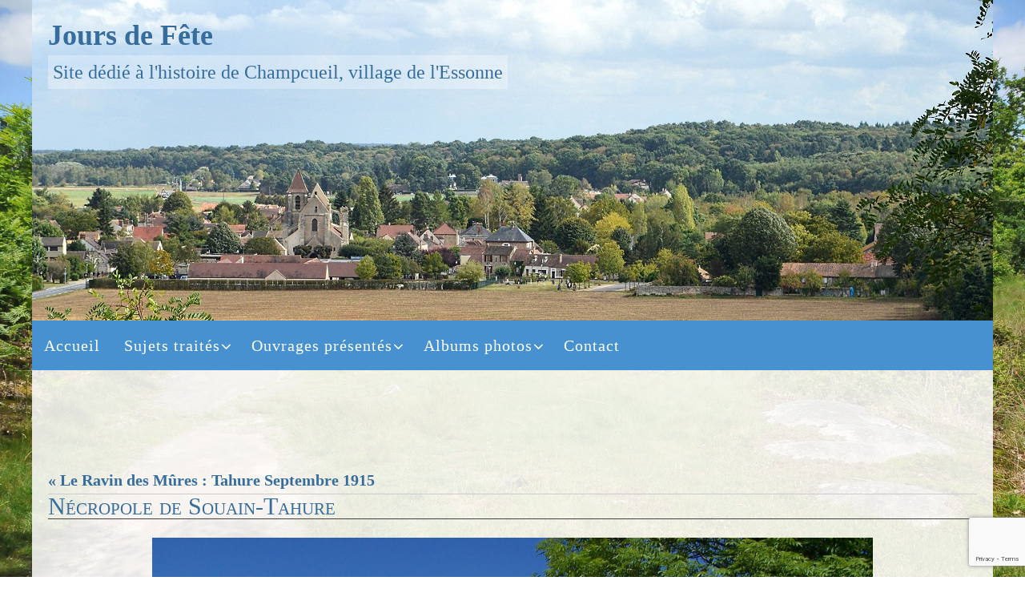

--- FILE ---
content_type: text/html; charset=utf-8
request_url: https://www.google.com/recaptcha/api2/anchor?ar=1&k=6LcKuLkUAAAAAJT1-7veER9ZXAXN-WCmTEh3sPB_&co=aHR0cHM6Ly9qb3Vycy1kZS1mZXRlLmZyOjQ0Mw..&hl=en&v=PoyoqOPhxBO7pBk68S4YbpHZ&size=invisible&anchor-ms=20000&execute-ms=30000&cb=m33zttkq0p0j
body_size: 48725
content:
<!DOCTYPE HTML><html dir="ltr" lang="en"><head><meta http-equiv="Content-Type" content="text/html; charset=UTF-8">
<meta http-equiv="X-UA-Compatible" content="IE=edge">
<title>reCAPTCHA</title>
<style type="text/css">
/* cyrillic-ext */
@font-face {
  font-family: 'Roboto';
  font-style: normal;
  font-weight: 400;
  font-stretch: 100%;
  src: url(//fonts.gstatic.com/s/roboto/v48/KFO7CnqEu92Fr1ME7kSn66aGLdTylUAMa3GUBHMdazTgWw.woff2) format('woff2');
  unicode-range: U+0460-052F, U+1C80-1C8A, U+20B4, U+2DE0-2DFF, U+A640-A69F, U+FE2E-FE2F;
}
/* cyrillic */
@font-face {
  font-family: 'Roboto';
  font-style: normal;
  font-weight: 400;
  font-stretch: 100%;
  src: url(//fonts.gstatic.com/s/roboto/v48/KFO7CnqEu92Fr1ME7kSn66aGLdTylUAMa3iUBHMdazTgWw.woff2) format('woff2');
  unicode-range: U+0301, U+0400-045F, U+0490-0491, U+04B0-04B1, U+2116;
}
/* greek-ext */
@font-face {
  font-family: 'Roboto';
  font-style: normal;
  font-weight: 400;
  font-stretch: 100%;
  src: url(//fonts.gstatic.com/s/roboto/v48/KFO7CnqEu92Fr1ME7kSn66aGLdTylUAMa3CUBHMdazTgWw.woff2) format('woff2');
  unicode-range: U+1F00-1FFF;
}
/* greek */
@font-face {
  font-family: 'Roboto';
  font-style: normal;
  font-weight: 400;
  font-stretch: 100%;
  src: url(//fonts.gstatic.com/s/roboto/v48/KFO7CnqEu92Fr1ME7kSn66aGLdTylUAMa3-UBHMdazTgWw.woff2) format('woff2');
  unicode-range: U+0370-0377, U+037A-037F, U+0384-038A, U+038C, U+038E-03A1, U+03A3-03FF;
}
/* math */
@font-face {
  font-family: 'Roboto';
  font-style: normal;
  font-weight: 400;
  font-stretch: 100%;
  src: url(//fonts.gstatic.com/s/roboto/v48/KFO7CnqEu92Fr1ME7kSn66aGLdTylUAMawCUBHMdazTgWw.woff2) format('woff2');
  unicode-range: U+0302-0303, U+0305, U+0307-0308, U+0310, U+0312, U+0315, U+031A, U+0326-0327, U+032C, U+032F-0330, U+0332-0333, U+0338, U+033A, U+0346, U+034D, U+0391-03A1, U+03A3-03A9, U+03B1-03C9, U+03D1, U+03D5-03D6, U+03F0-03F1, U+03F4-03F5, U+2016-2017, U+2034-2038, U+203C, U+2040, U+2043, U+2047, U+2050, U+2057, U+205F, U+2070-2071, U+2074-208E, U+2090-209C, U+20D0-20DC, U+20E1, U+20E5-20EF, U+2100-2112, U+2114-2115, U+2117-2121, U+2123-214F, U+2190, U+2192, U+2194-21AE, U+21B0-21E5, U+21F1-21F2, U+21F4-2211, U+2213-2214, U+2216-22FF, U+2308-230B, U+2310, U+2319, U+231C-2321, U+2336-237A, U+237C, U+2395, U+239B-23B7, U+23D0, U+23DC-23E1, U+2474-2475, U+25AF, U+25B3, U+25B7, U+25BD, U+25C1, U+25CA, U+25CC, U+25FB, U+266D-266F, U+27C0-27FF, U+2900-2AFF, U+2B0E-2B11, U+2B30-2B4C, U+2BFE, U+3030, U+FF5B, U+FF5D, U+1D400-1D7FF, U+1EE00-1EEFF;
}
/* symbols */
@font-face {
  font-family: 'Roboto';
  font-style: normal;
  font-weight: 400;
  font-stretch: 100%;
  src: url(//fonts.gstatic.com/s/roboto/v48/KFO7CnqEu92Fr1ME7kSn66aGLdTylUAMaxKUBHMdazTgWw.woff2) format('woff2');
  unicode-range: U+0001-000C, U+000E-001F, U+007F-009F, U+20DD-20E0, U+20E2-20E4, U+2150-218F, U+2190, U+2192, U+2194-2199, U+21AF, U+21E6-21F0, U+21F3, U+2218-2219, U+2299, U+22C4-22C6, U+2300-243F, U+2440-244A, U+2460-24FF, U+25A0-27BF, U+2800-28FF, U+2921-2922, U+2981, U+29BF, U+29EB, U+2B00-2BFF, U+4DC0-4DFF, U+FFF9-FFFB, U+10140-1018E, U+10190-1019C, U+101A0, U+101D0-101FD, U+102E0-102FB, U+10E60-10E7E, U+1D2C0-1D2D3, U+1D2E0-1D37F, U+1F000-1F0FF, U+1F100-1F1AD, U+1F1E6-1F1FF, U+1F30D-1F30F, U+1F315, U+1F31C, U+1F31E, U+1F320-1F32C, U+1F336, U+1F378, U+1F37D, U+1F382, U+1F393-1F39F, U+1F3A7-1F3A8, U+1F3AC-1F3AF, U+1F3C2, U+1F3C4-1F3C6, U+1F3CA-1F3CE, U+1F3D4-1F3E0, U+1F3ED, U+1F3F1-1F3F3, U+1F3F5-1F3F7, U+1F408, U+1F415, U+1F41F, U+1F426, U+1F43F, U+1F441-1F442, U+1F444, U+1F446-1F449, U+1F44C-1F44E, U+1F453, U+1F46A, U+1F47D, U+1F4A3, U+1F4B0, U+1F4B3, U+1F4B9, U+1F4BB, U+1F4BF, U+1F4C8-1F4CB, U+1F4D6, U+1F4DA, U+1F4DF, U+1F4E3-1F4E6, U+1F4EA-1F4ED, U+1F4F7, U+1F4F9-1F4FB, U+1F4FD-1F4FE, U+1F503, U+1F507-1F50B, U+1F50D, U+1F512-1F513, U+1F53E-1F54A, U+1F54F-1F5FA, U+1F610, U+1F650-1F67F, U+1F687, U+1F68D, U+1F691, U+1F694, U+1F698, U+1F6AD, U+1F6B2, U+1F6B9-1F6BA, U+1F6BC, U+1F6C6-1F6CF, U+1F6D3-1F6D7, U+1F6E0-1F6EA, U+1F6F0-1F6F3, U+1F6F7-1F6FC, U+1F700-1F7FF, U+1F800-1F80B, U+1F810-1F847, U+1F850-1F859, U+1F860-1F887, U+1F890-1F8AD, U+1F8B0-1F8BB, U+1F8C0-1F8C1, U+1F900-1F90B, U+1F93B, U+1F946, U+1F984, U+1F996, U+1F9E9, U+1FA00-1FA6F, U+1FA70-1FA7C, U+1FA80-1FA89, U+1FA8F-1FAC6, U+1FACE-1FADC, U+1FADF-1FAE9, U+1FAF0-1FAF8, U+1FB00-1FBFF;
}
/* vietnamese */
@font-face {
  font-family: 'Roboto';
  font-style: normal;
  font-weight: 400;
  font-stretch: 100%;
  src: url(//fonts.gstatic.com/s/roboto/v48/KFO7CnqEu92Fr1ME7kSn66aGLdTylUAMa3OUBHMdazTgWw.woff2) format('woff2');
  unicode-range: U+0102-0103, U+0110-0111, U+0128-0129, U+0168-0169, U+01A0-01A1, U+01AF-01B0, U+0300-0301, U+0303-0304, U+0308-0309, U+0323, U+0329, U+1EA0-1EF9, U+20AB;
}
/* latin-ext */
@font-face {
  font-family: 'Roboto';
  font-style: normal;
  font-weight: 400;
  font-stretch: 100%;
  src: url(//fonts.gstatic.com/s/roboto/v48/KFO7CnqEu92Fr1ME7kSn66aGLdTylUAMa3KUBHMdazTgWw.woff2) format('woff2');
  unicode-range: U+0100-02BA, U+02BD-02C5, U+02C7-02CC, U+02CE-02D7, U+02DD-02FF, U+0304, U+0308, U+0329, U+1D00-1DBF, U+1E00-1E9F, U+1EF2-1EFF, U+2020, U+20A0-20AB, U+20AD-20C0, U+2113, U+2C60-2C7F, U+A720-A7FF;
}
/* latin */
@font-face {
  font-family: 'Roboto';
  font-style: normal;
  font-weight: 400;
  font-stretch: 100%;
  src: url(//fonts.gstatic.com/s/roboto/v48/KFO7CnqEu92Fr1ME7kSn66aGLdTylUAMa3yUBHMdazQ.woff2) format('woff2');
  unicode-range: U+0000-00FF, U+0131, U+0152-0153, U+02BB-02BC, U+02C6, U+02DA, U+02DC, U+0304, U+0308, U+0329, U+2000-206F, U+20AC, U+2122, U+2191, U+2193, U+2212, U+2215, U+FEFF, U+FFFD;
}
/* cyrillic-ext */
@font-face {
  font-family: 'Roboto';
  font-style: normal;
  font-weight: 500;
  font-stretch: 100%;
  src: url(//fonts.gstatic.com/s/roboto/v48/KFO7CnqEu92Fr1ME7kSn66aGLdTylUAMa3GUBHMdazTgWw.woff2) format('woff2');
  unicode-range: U+0460-052F, U+1C80-1C8A, U+20B4, U+2DE0-2DFF, U+A640-A69F, U+FE2E-FE2F;
}
/* cyrillic */
@font-face {
  font-family: 'Roboto';
  font-style: normal;
  font-weight: 500;
  font-stretch: 100%;
  src: url(//fonts.gstatic.com/s/roboto/v48/KFO7CnqEu92Fr1ME7kSn66aGLdTylUAMa3iUBHMdazTgWw.woff2) format('woff2');
  unicode-range: U+0301, U+0400-045F, U+0490-0491, U+04B0-04B1, U+2116;
}
/* greek-ext */
@font-face {
  font-family: 'Roboto';
  font-style: normal;
  font-weight: 500;
  font-stretch: 100%;
  src: url(//fonts.gstatic.com/s/roboto/v48/KFO7CnqEu92Fr1ME7kSn66aGLdTylUAMa3CUBHMdazTgWw.woff2) format('woff2');
  unicode-range: U+1F00-1FFF;
}
/* greek */
@font-face {
  font-family: 'Roboto';
  font-style: normal;
  font-weight: 500;
  font-stretch: 100%;
  src: url(//fonts.gstatic.com/s/roboto/v48/KFO7CnqEu92Fr1ME7kSn66aGLdTylUAMa3-UBHMdazTgWw.woff2) format('woff2');
  unicode-range: U+0370-0377, U+037A-037F, U+0384-038A, U+038C, U+038E-03A1, U+03A3-03FF;
}
/* math */
@font-face {
  font-family: 'Roboto';
  font-style: normal;
  font-weight: 500;
  font-stretch: 100%;
  src: url(//fonts.gstatic.com/s/roboto/v48/KFO7CnqEu92Fr1ME7kSn66aGLdTylUAMawCUBHMdazTgWw.woff2) format('woff2');
  unicode-range: U+0302-0303, U+0305, U+0307-0308, U+0310, U+0312, U+0315, U+031A, U+0326-0327, U+032C, U+032F-0330, U+0332-0333, U+0338, U+033A, U+0346, U+034D, U+0391-03A1, U+03A3-03A9, U+03B1-03C9, U+03D1, U+03D5-03D6, U+03F0-03F1, U+03F4-03F5, U+2016-2017, U+2034-2038, U+203C, U+2040, U+2043, U+2047, U+2050, U+2057, U+205F, U+2070-2071, U+2074-208E, U+2090-209C, U+20D0-20DC, U+20E1, U+20E5-20EF, U+2100-2112, U+2114-2115, U+2117-2121, U+2123-214F, U+2190, U+2192, U+2194-21AE, U+21B0-21E5, U+21F1-21F2, U+21F4-2211, U+2213-2214, U+2216-22FF, U+2308-230B, U+2310, U+2319, U+231C-2321, U+2336-237A, U+237C, U+2395, U+239B-23B7, U+23D0, U+23DC-23E1, U+2474-2475, U+25AF, U+25B3, U+25B7, U+25BD, U+25C1, U+25CA, U+25CC, U+25FB, U+266D-266F, U+27C0-27FF, U+2900-2AFF, U+2B0E-2B11, U+2B30-2B4C, U+2BFE, U+3030, U+FF5B, U+FF5D, U+1D400-1D7FF, U+1EE00-1EEFF;
}
/* symbols */
@font-face {
  font-family: 'Roboto';
  font-style: normal;
  font-weight: 500;
  font-stretch: 100%;
  src: url(//fonts.gstatic.com/s/roboto/v48/KFO7CnqEu92Fr1ME7kSn66aGLdTylUAMaxKUBHMdazTgWw.woff2) format('woff2');
  unicode-range: U+0001-000C, U+000E-001F, U+007F-009F, U+20DD-20E0, U+20E2-20E4, U+2150-218F, U+2190, U+2192, U+2194-2199, U+21AF, U+21E6-21F0, U+21F3, U+2218-2219, U+2299, U+22C4-22C6, U+2300-243F, U+2440-244A, U+2460-24FF, U+25A0-27BF, U+2800-28FF, U+2921-2922, U+2981, U+29BF, U+29EB, U+2B00-2BFF, U+4DC0-4DFF, U+FFF9-FFFB, U+10140-1018E, U+10190-1019C, U+101A0, U+101D0-101FD, U+102E0-102FB, U+10E60-10E7E, U+1D2C0-1D2D3, U+1D2E0-1D37F, U+1F000-1F0FF, U+1F100-1F1AD, U+1F1E6-1F1FF, U+1F30D-1F30F, U+1F315, U+1F31C, U+1F31E, U+1F320-1F32C, U+1F336, U+1F378, U+1F37D, U+1F382, U+1F393-1F39F, U+1F3A7-1F3A8, U+1F3AC-1F3AF, U+1F3C2, U+1F3C4-1F3C6, U+1F3CA-1F3CE, U+1F3D4-1F3E0, U+1F3ED, U+1F3F1-1F3F3, U+1F3F5-1F3F7, U+1F408, U+1F415, U+1F41F, U+1F426, U+1F43F, U+1F441-1F442, U+1F444, U+1F446-1F449, U+1F44C-1F44E, U+1F453, U+1F46A, U+1F47D, U+1F4A3, U+1F4B0, U+1F4B3, U+1F4B9, U+1F4BB, U+1F4BF, U+1F4C8-1F4CB, U+1F4D6, U+1F4DA, U+1F4DF, U+1F4E3-1F4E6, U+1F4EA-1F4ED, U+1F4F7, U+1F4F9-1F4FB, U+1F4FD-1F4FE, U+1F503, U+1F507-1F50B, U+1F50D, U+1F512-1F513, U+1F53E-1F54A, U+1F54F-1F5FA, U+1F610, U+1F650-1F67F, U+1F687, U+1F68D, U+1F691, U+1F694, U+1F698, U+1F6AD, U+1F6B2, U+1F6B9-1F6BA, U+1F6BC, U+1F6C6-1F6CF, U+1F6D3-1F6D7, U+1F6E0-1F6EA, U+1F6F0-1F6F3, U+1F6F7-1F6FC, U+1F700-1F7FF, U+1F800-1F80B, U+1F810-1F847, U+1F850-1F859, U+1F860-1F887, U+1F890-1F8AD, U+1F8B0-1F8BB, U+1F8C0-1F8C1, U+1F900-1F90B, U+1F93B, U+1F946, U+1F984, U+1F996, U+1F9E9, U+1FA00-1FA6F, U+1FA70-1FA7C, U+1FA80-1FA89, U+1FA8F-1FAC6, U+1FACE-1FADC, U+1FADF-1FAE9, U+1FAF0-1FAF8, U+1FB00-1FBFF;
}
/* vietnamese */
@font-face {
  font-family: 'Roboto';
  font-style: normal;
  font-weight: 500;
  font-stretch: 100%;
  src: url(//fonts.gstatic.com/s/roboto/v48/KFO7CnqEu92Fr1ME7kSn66aGLdTylUAMa3OUBHMdazTgWw.woff2) format('woff2');
  unicode-range: U+0102-0103, U+0110-0111, U+0128-0129, U+0168-0169, U+01A0-01A1, U+01AF-01B0, U+0300-0301, U+0303-0304, U+0308-0309, U+0323, U+0329, U+1EA0-1EF9, U+20AB;
}
/* latin-ext */
@font-face {
  font-family: 'Roboto';
  font-style: normal;
  font-weight: 500;
  font-stretch: 100%;
  src: url(//fonts.gstatic.com/s/roboto/v48/KFO7CnqEu92Fr1ME7kSn66aGLdTylUAMa3KUBHMdazTgWw.woff2) format('woff2');
  unicode-range: U+0100-02BA, U+02BD-02C5, U+02C7-02CC, U+02CE-02D7, U+02DD-02FF, U+0304, U+0308, U+0329, U+1D00-1DBF, U+1E00-1E9F, U+1EF2-1EFF, U+2020, U+20A0-20AB, U+20AD-20C0, U+2113, U+2C60-2C7F, U+A720-A7FF;
}
/* latin */
@font-face {
  font-family: 'Roboto';
  font-style: normal;
  font-weight: 500;
  font-stretch: 100%;
  src: url(//fonts.gstatic.com/s/roboto/v48/KFO7CnqEu92Fr1ME7kSn66aGLdTylUAMa3yUBHMdazQ.woff2) format('woff2');
  unicode-range: U+0000-00FF, U+0131, U+0152-0153, U+02BB-02BC, U+02C6, U+02DA, U+02DC, U+0304, U+0308, U+0329, U+2000-206F, U+20AC, U+2122, U+2191, U+2193, U+2212, U+2215, U+FEFF, U+FFFD;
}
/* cyrillic-ext */
@font-face {
  font-family: 'Roboto';
  font-style: normal;
  font-weight: 900;
  font-stretch: 100%;
  src: url(//fonts.gstatic.com/s/roboto/v48/KFO7CnqEu92Fr1ME7kSn66aGLdTylUAMa3GUBHMdazTgWw.woff2) format('woff2');
  unicode-range: U+0460-052F, U+1C80-1C8A, U+20B4, U+2DE0-2DFF, U+A640-A69F, U+FE2E-FE2F;
}
/* cyrillic */
@font-face {
  font-family: 'Roboto';
  font-style: normal;
  font-weight: 900;
  font-stretch: 100%;
  src: url(//fonts.gstatic.com/s/roboto/v48/KFO7CnqEu92Fr1ME7kSn66aGLdTylUAMa3iUBHMdazTgWw.woff2) format('woff2');
  unicode-range: U+0301, U+0400-045F, U+0490-0491, U+04B0-04B1, U+2116;
}
/* greek-ext */
@font-face {
  font-family: 'Roboto';
  font-style: normal;
  font-weight: 900;
  font-stretch: 100%;
  src: url(//fonts.gstatic.com/s/roboto/v48/KFO7CnqEu92Fr1ME7kSn66aGLdTylUAMa3CUBHMdazTgWw.woff2) format('woff2');
  unicode-range: U+1F00-1FFF;
}
/* greek */
@font-face {
  font-family: 'Roboto';
  font-style: normal;
  font-weight: 900;
  font-stretch: 100%;
  src: url(//fonts.gstatic.com/s/roboto/v48/KFO7CnqEu92Fr1ME7kSn66aGLdTylUAMa3-UBHMdazTgWw.woff2) format('woff2');
  unicode-range: U+0370-0377, U+037A-037F, U+0384-038A, U+038C, U+038E-03A1, U+03A3-03FF;
}
/* math */
@font-face {
  font-family: 'Roboto';
  font-style: normal;
  font-weight: 900;
  font-stretch: 100%;
  src: url(//fonts.gstatic.com/s/roboto/v48/KFO7CnqEu92Fr1ME7kSn66aGLdTylUAMawCUBHMdazTgWw.woff2) format('woff2');
  unicode-range: U+0302-0303, U+0305, U+0307-0308, U+0310, U+0312, U+0315, U+031A, U+0326-0327, U+032C, U+032F-0330, U+0332-0333, U+0338, U+033A, U+0346, U+034D, U+0391-03A1, U+03A3-03A9, U+03B1-03C9, U+03D1, U+03D5-03D6, U+03F0-03F1, U+03F4-03F5, U+2016-2017, U+2034-2038, U+203C, U+2040, U+2043, U+2047, U+2050, U+2057, U+205F, U+2070-2071, U+2074-208E, U+2090-209C, U+20D0-20DC, U+20E1, U+20E5-20EF, U+2100-2112, U+2114-2115, U+2117-2121, U+2123-214F, U+2190, U+2192, U+2194-21AE, U+21B0-21E5, U+21F1-21F2, U+21F4-2211, U+2213-2214, U+2216-22FF, U+2308-230B, U+2310, U+2319, U+231C-2321, U+2336-237A, U+237C, U+2395, U+239B-23B7, U+23D0, U+23DC-23E1, U+2474-2475, U+25AF, U+25B3, U+25B7, U+25BD, U+25C1, U+25CA, U+25CC, U+25FB, U+266D-266F, U+27C0-27FF, U+2900-2AFF, U+2B0E-2B11, U+2B30-2B4C, U+2BFE, U+3030, U+FF5B, U+FF5D, U+1D400-1D7FF, U+1EE00-1EEFF;
}
/* symbols */
@font-face {
  font-family: 'Roboto';
  font-style: normal;
  font-weight: 900;
  font-stretch: 100%;
  src: url(//fonts.gstatic.com/s/roboto/v48/KFO7CnqEu92Fr1ME7kSn66aGLdTylUAMaxKUBHMdazTgWw.woff2) format('woff2');
  unicode-range: U+0001-000C, U+000E-001F, U+007F-009F, U+20DD-20E0, U+20E2-20E4, U+2150-218F, U+2190, U+2192, U+2194-2199, U+21AF, U+21E6-21F0, U+21F3, U+2218-2219, U+2299, U+22C4-22C6, U+2300-243F, U+2440-244A, U+2460-24FF, U+25A0-27BF, U+2800-28FF, U+2921-2922, U+2981, U+29BF, U+29EB, U+2B00-2BFF, U+4DC0-4DFF, U+FFF9-FFFB, U+10140-1018E, U+10190-1019C, U+101A0, U+101D0-101FD, U+102E0-102FB, U+10E60-10E7E, U+1D2C0-1D2D3, U+1D2E0-1D37F, U+1F000-1F0FF, U+1F100-1F1AD, U+1F1E6-1F1FF, U+1F30D-1F30F, U+1F315, U+1F31C, U+1F31E, U+1F320-1F32C, U+1F336, U+1F378, U+1F37D, U+1F382, U+1F393-1F39F, U+1F3A7-1F3A8, U+1F3AC-1F3AF, U+1F3C2, U+1F3C4-1F3C6, U+1F3CA-1F3CE, U+1F3D4-1F3E0, U+1F3ED, U+1F3F1-1F3F3, U+1F3F5-1F3F7, U+1F408, U+1F415, U+1F41F, U+1F426, U+1F43F, U+1F441-1F442, U+1F444, U+1F446-1F449, U+1F44C-1F44E, U+1F453, U+1F46A, U+1F47D, U+1F4A3, U+1F4B0, U+1F4B3, U+1F4B9, U+1F4BB, U+1F4BF, U+1F4C8-1F4CB, U+1F4D6, U+1F4DA, U+1F4DF, U+1F4E3-1F4E6, U+1F4EA-1F4ED, U+1F4F7, U+1F4F9-1F4FB, U+1F4FD-1F4FE, U+1F503, U+1F507-1F50B, U+1F50D, U+1F512-1F513, U+1F53E-1F54A, U+1F54F-1F5FA, U+1F610, U+1F650-1F67F, U+1F687, U+1F68D, U+1F691, U+1F694, U+1F698, U+1F6AD, U+1F6B2, U+1F6B9-1F6BA, U+1F6BC, U+1F6C6-1F6CF, U+1F6D3-1F6D7, U+1F6E0-1F6EA, U+1F6F0-1F6F3, U+1F6F7-1F6FC, U+1F700-1F7FF, U+1F800-1F80B, U+1F810-1F847, U+1F850-1F859, U+1F860-1F887, U+1F890-1F8AD, U+1F8B0-1F8BB, U+1F8C0-1F8C1, U+1F900-1F90B, U+1F93B, U+1F946, U+1F984, U+1F996, U+1F9E9, U+1FA00-1FA6F, U+1FA70-1FA7C, U+1FA80-1FA89, U+1FA8F-1FAC6, U+1FACE-1FADC, U+1FADF-1FAE9, U+1FAF0-1FAF8, U+1FB00-1FBFF;
}
/* vietnamese */
@font-face {
  font-family: 'Roboto';
  font-style: normal;
  font-weight: 900;
  font-stretch: 100%;
  src: url(//fonts.gstatic.com/s/roboto/v48/KFO7CnqEu92Fr1ME7kSn66aGLdTylUAMa3OUBHMdazTgWw.woff2) format('woff2');
  unicode-range: U+0102-0103, U+0110-0111, U+0128-0129, U+0168-0169, U+01A0-01A1, U+01AF-01B0, U+0300-0301, U+0303-0304, U+0308-0309, U+0323, U+0329, U+1EA0-1EF9, U+20AB;
}
/* latin-ext */
@font-face {
  font-family: 'Roboto';
  font-style: normal;
  font-weight: 900;
  font-stretch: 100%;
  src: url(//fonts.gstatic.com/s/roboto/v48/KFO7CnqEu92Fr1ME7kSn66aGLdTylUAMa3KUBHMdazTgWw.woff2) format('woff2');
  unicode-range: U+0100-02BA, U+02BD-02C5, U+02C7-02CC, U+02CE-02D7, U+02DD-02FF, U+0304, U+0308, U+0329, U+1D00-1DBF, U+1E00-1E9F, U+1EF2-1EFF, U+2020, U+20A0-20AB, U+20AD-20C0, U+2113, U+2C60-2C7F, U+A720-A7FF;
}
/* latin */
@font-face {
  font-family: 'Roboto';
  font-style: normal;
  font-weight: 900;
  font-stretch: 100%;
  src: url(//fonts.gstatic.com/s/roboto/v48/KFO7CnqEu92Fr1ME7kSn66aGLdTylUAMa3yUBHMdazQ.woff2) format('woff2');
  unicode-range: U+0000-00FF, U+0131, U+0152-0153, U+02BB-02BC, U+02C6, U+02DA, U+02DC, U+0304, U+0308, U+0329, U+2000-206F, U+20AC, U+2122, U+2191, U+2193, U+2212, U+2215, U+FEFF, U+FFFD;
}

</style>
<link rel="stylesheet" type="text/css" href="https://www.gstatic.com/recaptcha/releases/PoyoqOPhxBO7pBk68S4YbpHZ/styles__ltr.css">
<script nonce="DoR7r4Q8YWeO6t3S2NqA5w" type="text/javascript">window['__recaptcha_api'] = 'https://www.google.com/recaptcha/api2/';</script>
<script type="text/javascript" src="https://www.gstatic.com/recaptcha/releases/PoyoqOPhxBO7pBk68S4YbpHZ/recaptcha__en.js" nonce="DoR7r4Q8YWeO6t3S2NqA5w">
      
    </script></head>
<body><div id="rc-anchor-alert" class="rc-anchor-alert"></div>
<input type="hidden" id="recaptcha-token" value="[base64]">
<script type="text/javascript" nonce="DoR7r4Q8YWeO6t3S2NqA5w">
      recaptcha.anchor.Main.init("[\x22ainput\x22,[\x22bgdata\x22,\x22\x22,\[base64]/[base64]/MjU1Ong/[base64]/[base64]/[base64]/[base64]/[base64]/[base64]/[base64]/[base64]/[base64]/[base64]/[base64]/[base64]/[base64]/[base64]/[base64]\\u003d\x22,\[base64]\x22,\x22wrvDoMK0woDDvFfCjS9MXS3CpcO+eDw9wrRhwo9Sw4zDtxdTNMKXVnQ7XUPCqMKswprDrGVuwoEyI3UiHjRbw5tMBhEow6hYw7w+ZxJ7wo/DgsKsw4TChsKHwoVNPMOwwqvCpsKzLhPDlHPCmMOEF8OaZMOFw5PDscK4ViNdcl/[base64]/CkMOPK8K5AsO4MMKiw5vCrsKAw6BpKB1vw4PDnsOuw7fDn8Kdw5AwbMK3bcOBw79dwqnDgXHCjMKdw5/[base64]/DtDMYw75NEMKHW8KFcXLDgMK+wrcxD8KVXyQgcsKVwptWw4vCmWTDrcO8w70YAE4tw7g4VWJFw5hLcsOYInPDj8KnaXLCkMKZL8KvMBPCqh/[base64]/[base64]/[base64]/Ci8K9w5vCrsO+wqbCg8ODB8OFwpEAwqvCnnzDm8KtRsO+ZMOIYyrDsk1hw5Urb8OCwr7CuW9wwo0gbsKGXjDDicOjw5xDwoPCgnMaw4XCh1g6w67DlCRPwqlkw6l8BEzCl8KmCsOww5IIwo/CucKmw5zCoEPDn8KpTsKrw7HDrMK2AcOlwo7Cj0nDnMOUNmfDunIuKsO/[base64]/DmsKCPx/[base64]/DmjRpcCYpwpJrAsKKDEsswprCkV0pJzHCn8OOY8OZwoRpw47Cq8OTLcODw7LDu8K8ci/DssKoWMOGw5LDnEtWwrIaw57DisKzTmklwq7DiwAkw5fDrU/ChU8HRlrCscKkw4jCnQ9Mw4jDksKfAldlw4fDjxQHwpnCk2xXw5HCt8KAT8Kfw6Jxw7sCd8OOFDzDmcKJR8O/RC3DoH1SKlF5I3DDm0Z7PU/DoMOcKFk+w4VawpQKAg8XEsOzwoTCpU3ChsKiZx7CocO2FF4+wq5iwpFBe8KwaMOfwrcmwoTCtMK/w4cBwqZvwpQ0ATnDjHLCtsOWL0VuwrrCiB3CgcKBwrxVN8OTw6TCn3ENWMOAJnHCjsOzUcOcw5A1w7szw694w4EaE8O0bQFOwoVEw43CiMODYjMQw5zCo1A0KcKTw7vDlcO5w54XHm3CpcKmf8OfHG3DiCDCiGLDs8K3SC/DtgHCq0vCpMK9wo/[base64]/csO9wr9FLGUceDHCtUfCnUZ9wpDDrMOiASoAPsOgwqTCuUXCvQ5tw6jDpG9YUcKdHEzCui3ClsKXJMOYIRLDnMOhcMKEHsKpw4HCtz8YHSTDlUw0wrxRwpTDqcKsbsOkFMKNHcO7w57DvMOBwpxUw5crw4jCuV7CjxhKSGd2wpkaw7/CuE5bFEFtdAM0woMNW0JUNMOhwoXCpQrCsF9WJ8OAw6cnw7sow7fCucOOwqsud2DCscK7UAjCtk8RwqMOwqDCmsKFRMK8w69RwobCjV5BI8Ktw4jDgEPDjgfDvMK2wohOwpFABVZkwonCuMKmw6DCkhgpw4/Dj8KFw7RhdFk2wrvDvT7DoyV5w4HDvDrDowx+w7HDhQzCrWBUw4/[base64]/[base64]/DusO6S2Jwwrx+w5tlUFBlw6DCpz3DgRJCa8OPwppJMnEtwrnCucOBJWHDsHIFUyJgYMKYYsK2wonDo8OFw4AiAcOowpDDrMObw6k6JUNyX8Oxw6wyQsKgD0zDpF3DjwIPe8OBwp3DmxRDMGxZwqPCgxsSwpHCmUd3aiYwKMO7BCJ5w5DCuD3Ci8KgZMKtw7jCn2R/w7hgZ242UCLCvsOOw7pwwovDp8OEF1RnbsKsLS7CsW3DrcKpV1hMNDPCnsKMCxlscB0uw6U1w5XDvBfDrMOeIsOQZ2PDscOqL3bDrMObMkERworCnWLDhsKew4bDqMKzw5Fow5rDo8O5QS3Dp07DjloIwok0wr3CmGpWw6PDn2TCtg9FwpTCiBsZNcOzw5/CkDvDmjtCwqI6w6/CusKPw7tMEHkvLsK3DMK8EcOcwrsGw6zCk8Kww7w7DwVDS8KfGVc0OHsCwqPDlDbCrAR1awIew7DCnB53w63Ci3tiw4nDmjvDkcKqI8O6KkMbw7PCkMKSw6PDiMK8w7nCvcO1wqDDvMObwrjDh0nDkU8Nw4B3w4rDjUfDo8OvIlk2V0kow7s/YnZ8wqgOIMOxGEZXSTXDncKcw6PDm8K7wqRpwrV7woN4XXrDoFDCi8KtTxdKwoJ1f8OIZ8KCwqsgYcKlwpVxw6h8D18Ew68nw5kyU8OwFEnCoh7CpyViw4LDh8KAwr/ChsKrw63DgwnCk0bDs8KefMKxw7TCmMKCMcKVw4DCuixzwog9EcKPwowIwq1rw5DCocKQPsKsw6JLwpQediTDr8OrwqjDgx0OwrXDnsK1CsOQwqU9wpjDuXnDucKzwpjCiMKCLzrDpB/DksOfw4obwqjDhMKNwotiw7I8BFHDtmfCoQTCncKNBsOyw54xF0zDsMOqwqRNExbDj8KRw67DoyfCmMOww4fDg8OaVD55VMOQJ1DCt8Oaw5A0HMKQw5pnwp0dw7LCtMOsHUfCk8KZUAJPX8Ofw4xQYF9FH0TChXHChHoWwqpIwqJpBzUCFMOawqNUOi/ChyDDq0ouwpJLAiHDisO0CHHCuMKgOADDrMO3w4lZUEcKR0d6JhvCh8Oiw5zCk27CicO/[base64]/acOqwrHDhcKtI8Oqw4DDgMKbwqxcw5EtFMKywo/Di8KqIStfdsOHcMOOF8O9wphWBlJxwp8sw7QbcSZeDQHDnH5MKcKra10HUAcHw7pdOcK5woTChsOcDDENw49rJcK7FsO8wqokdnPCtUcTIsKZVC/DlcO5NsOQw59weMKZw6HDomE8w58iwqE/[base64]/DmVwiwowcbBLDjMK6wpFkBm5Tw697wovCiMO3fMKSOAxpZW3Cs8OCeMONbcOfUlILAmzDoMKbVcOjw7jDozXDiFcBezDDniwWflQ3wpLDsRvDr0LDnh/CusK/[base64]/LVocD8K0MMOuw7IvwqIAw5BwX8Oja8KXE8OjCBzCumkaw7sdw7fDr8KJFi8URsKbwo1rMHXDmC3Cvz7DsWNIMCrDrxc1XcOhdcKDRn3CoMKVwrfDhEnDscOkw5B0VBcMwpQywq/[base64]/AMOmw6XDnsKkTSV1LiFJLSPDhHTDrlTDhR8/w7BUw45CwpxcU1owIMKuIRl7w7FzFSDCk8KLKmjCq8O6bcK7cMOCwoHCuMKgw5MHw4lWwpEZe8OwecKew63Dt8Omwqc4B8KGwqhOwrnCpMOfP8O0w6Z1wpIWbFliAScvwqXCr8OwfcK0w5ZIw5TDnMKcBsOnw5fCiTfCszjDuBsYwpMxPsOPwoPDocKpw6vDuB7Dqww/[base64]/JMOPwrlPb3dRwoXDhzghb8Kzw6fCmMKOHVfDgSx+WzfDgATDmMO8wp/DrFzClsKgwrTCkGvCi2HDnG8IHMOIDEljFGHDsXxBfX9fwr3CucOQU29Eb2TCpMOawoV0GQoOBR7CmsO7wp3DscKIw5vCtyrDv8OMw4TCpg9Twq7DpMOJwpnCgsKlVnPDpsKbw55uw7xgwqzDmsO/w6wrw6l3EAhHDMOKRC7Dr3vCu8ODUsO9MsK2w5HChsOlLsOsw6JFBMOpNWfCric+w7wPcsOdccKoWGIfw6wqOcK1Em3DlcK6BwzDmcO7D8OlZm/[base64]/a8OwecOQBmlSS8OBwoPCtFo/L8OIb8OVYcKTw6w5w7lmw7jCqVA/wrR+wqfDlyfChcOsBmHCjBkRw7jCvMOFw5Brw6d+wq1OTMK+wptpw4PDpUDDvVoYWz98w6nCi8KgSsKpUcOBdcKPw4vCuU/[base64]/MFnCjCfCmDZ4wq8lwrbCjHs/wpHDsDXDklHDlcKeQAnCpkPDnxFiVgXClMOzUnYOwqLDt3LClUjDvVNHwoHCisO3wqfDnnZbw48tQcOuCsOowpvCqMOWSsK6Z8OPwo7DgsKTAMOIGMOIKcOCwobCgMKVw6UqwqPDmjghw45ewqFew455worDnDzDohvDqsOowr/CnUc3wrLDosOiHU56wofDl2rCkCXDu0/[base64]/wqnDqsOcw7LCh8K1wqMBw5xkKcK1RXzDocKywrkWwoLDlTXCn0ARw6XDpFB9dsKGw57Cp2xNwrk1Y8Kdw5Vffw9XKERwQMKxPnQ8ZcOfwqYmdnttw61cwo7DlMKEaMKpw6vDsSrChcKdCsKyw7JIQMK1wplnwogBYsOcV8OZQT3DvGjDkgXCtsKVY8KMwrVbdMK/wrceUMOnEMOSWAHDvcODBDXCgi/DocODRQPCsBpAwoUswrfCgsOeGwPDrsKCw4B2w4nCkWvDjjvCj8K+PQIaTMKlQsKPwqPDusKhBMOyUhg3AnU8wofDsmrCk8Ocw6rChsOzRMKNMSbCrRpBwpDCs8OjwoPDoMKqRgTChGlqwojCqcK1wrpuWC/Dgwkqwqglwp7DmDg9HMOTQQ7Cq8KIwodiVSJwdMKIwqkLw4nCgcOOwrc/[base64]/Pm7CuDTCsyTCrRtlwp8rwpR4w6fCiw5CwoTDoidzw6jCpgzChUnCsiLDlsKkw5sNwr/[base64]/CqQtUw5LDuSXDrsKkBsKROcK1GsOCw7EnwoLCoMOeEMOQwovCusOGVGIswqEnwq3DgcOpRcOvwodGwprDgcKswrgjQ2/[base64]/w5/[base64]/[base64]/HcKVw58BwqPCnFMebDkUOTV/w55dBR5iH8KjZHVHSlfCssKfF8KRwoDCi8OUw6XDkCMeaMKQwpTDn05fZsO6woB5KWvDkx1qWhgEw7fDsMKowoHDn03DpHFBCcKwZXhHwqnDllxmwozDuj/Crmh1wqnCrypNPDTDo1BrwqLDhETCvMKmwoMAX8KXwoAaHB/DoybDo1wENsK6w6VtRsO7JgUQKTB+BybCp0R/EMKqOMOMwqkwCGgrwrA5woTCpHlaVMORcMKzTzbDrCFVQcOew4zCksORPsOWw4pTw4vDgQZNHHs0O8OUHEDCm8Ocw5EJF8K6wqU+KCg6w4LDlcOcwqzDvcKoDMK1w5wHTMKbw6bDoBfCvMKcOcKAw50xw4XDpj85QTbCicKVOmNBOsKfKRVCQxDDjSHDgcORw4XDtyg/OjEVEjnCnMOhXsKzehgewr0qAsOkw5lvCMOkNsKqwrpSHV9dwq7DncOeYg3Dq8K+w713w4zCvcKXw53DpErDlsOUwrZYPsOtGWzCv8OHw63DtTBHHMOXw7ZxwrXDszsrwo/Dh8Oyw4vCncO0w7kZw5TCgsOPwoFxGAZ5Cg8cNAzChRdiMk8GVAQAw6czw6oAUsO2w5koIjLCocOFF8KOw7QQw6VTw4/Cm8KbXTtTAkLDrVo7wq/CjhkDw5bChsOKbMK6dzjDlMKEO3rDsSx1eULDmMOGw4YxdcKowrUTw4cwwrd7w6/CvsKWUMOnw6Acw4ICGcOJPsKFwrnDu8KhPjVPw4rChigiWkIiRcKebWJGwrPDgAXCmRk5E8ORasKVNWfCmGrDisO/w6PCs8O8w7wCPljCiDNnwpppShEjP8KkXFJgJFvCvQlHehJBQlk+U2ocbBzDvTpWecKpw6UJw7LCucOaVsOkw58Rw6ViXVPCvMO7w4hhNQ/CgjBJw4vDq8KCUMOew5F9V8KPwo/Dr8Kxw6TDpRzCi8OYw5VTcQrCmMKwasKQO8K8PhJnHkBuEzfDucKUwrTCiU3DscKhwrYwQMO7wrpuLcKZaMKePsORKH3DiRTDlsOvDGXDhMOwB2YdCcK6Bk0YFsKtJ3zDkMK/w4NNw7bCjMKFwpMKwp4aw5fDulfDhUbCksKkMcO2VE/Ci8KTORvCuMKtI8Omw6k+w54+eXQ+w4ksP1jCoMKQw4vDhXt+wqhUTsKNJcO2FcK7wokzKmR0w4XDocKnL8KZw7nChMO3bxBQTMKow5fDoMKMwrXCuMKVFlrCo8OOw7HDqW/[base64]/w60Ow5fDocKcXsK3UcKkd0kYwq85w7E0w7TDrk0rBVXDs156YR1qw5dfHREGwrN4GiPDs8K+HQIYLk0xwqHCnBJOIsKBw6oIw6rCscOyHStEw4/Dkxt8w7siKwrCp05mKMOuwotLwr/CgsKRT8KkEH7CujdNw6rCq8KdQQJEw4fChDUSw4bCmAXDssOLwq5KIcKTwqEbSsO0HD/DlR92w4VQw5cdwoPCthTDq8OuPlHDnWnDgQjDmnTCmQQAw6EeU1TDvHnDon4nEMKgw5HCp8KpIQvDi1pew4XCisK7wod+bnrDnMKKVcKFD8OOwrJvDk/DqsKlbhbCucKbK0YcR8ONwoPCrC3CucK1woPClAvChjkQw7fDncOJacKgwq3DucKFw5nCuBjDhVcNZsKAGGnCkXvDoWwCWMKgLjULw7pgFjl7G8OHwofClcOlesKSw7fDoEUWwoB/wr3ClD3CrsOdwopAwqLDiSvDhzPDuEZ4esOPLW7CiQ7ClR/Cq8Ouw4AFw7LChsKMGj7Ds39gw5hfEcKxTlfDuR18QlLDucKBcWtEwoBGw5RVwqkiwpdATsKqLMOgw7MawpYGA8KrfsO5wrkPw6LCplB3wrp/wqvDr8KSwqfCmDxfw67CgsK6OsKxw6vCocOMwrI0USxpA8OMf8OjAyU2wqdIIMORwrbDkTE2DALCl8O5wpN4McKfQVPDrcOKM3ttw7ZXw73DiUbCpmhSLjLCuMK8DcKmwr8FTCB9AAwCOcK2wrZvacKGO8KtQGEZwqvDmMOYwpskMTnCuy/CqsO2BWRdHcK4ORjDnF7Cv2UrbS80wq3DtMKdwqzDgHbDtsOSw5ExAcKXwr7CjHzCgsOMMsODw7IwIMKxwonDi17DhBTCtcKYwpDCiUbDt8OrbcK7w4zCmTBrKMK0wr48XMOaXGxiT8KGw6d3wo1Kw7nDjXQFwpnCgXFFcGEFB8KHOwVaO2HDu2ZyUDxSIwk1Zz/[base64]/[base64]/[base64]/[base64]/CrMKZwqJswp1qayRHc8OWw4xBwqI4Y1fDi8KMKBg7w64gKVfCmcOlw6RWYcKtwpjDuEgzwrVCw7HCsGDDkHlPw6/[base64]/[base64]/DrsOHGCXCoMOpS3Jrw4rDtWTDv2nCtH5TwrN1wodAw4FvwqfCgibCoC/DqSxpw7wyw4Q8w4jDjMK7wqvChMO0PGzCvsOAaR1cw4tbwrU4wr9aw7hTLFZ9w43DgMOlw7LClcObwrdzdm5UwqpEcX/[base64]/DgAZLFW4TTcKpwrrDtcO+RGLDuMKUE8OyO8OcwrzDszgoUy5yw5XDq8Okwohew4TDg0DDtybDnVkQwoDCm2bDtSvChVhYwpEUJ0dAwoXDrA7CicOgw7TCuTfDqMOqDMOnEcKhwokgTnlFw4lpwrd4bTHDuHvCrwvDjS3CnjLCp8KpCMOCw5M0wr7Drl/[base64]/wr/DhMOzwp7Cu8Kywq3Ck8Kmwq3Cs314JzzCh8O3RsKNLhRLwpx/w6LCuMKTw6bClDTClMOFwpLDgQ5MKEY5KFLCmmjDgcOEwp59wooGKMKcwoHCgMKaw6cjw7x3w6wxwoBYwqRMJcO/[base64]/VcOGw6swwpkWaDrDjMKqw5EmUwZFwqd2JDDCtCbCmyfCmy5Uw6IbS8KuwqTDujVnwrtMFV7DtTjCt8KAHENfw5wXR8Oww50cYsKzw7YPMVXCt2zDsj4hw6rDhsO5wrN/woVvAljDqsKCw5HCrj0Uwq7CgSrDssOgPydtw55wJMONw65uVsKWWMKyRMKPwonCpsOjwpkOJcOKw58rFgfCuyAPNlfDoARHS8KuHsOwFhQow5p3wrbDssO5a8OTw5XDj8OsfMOhfMOQf8KTwo/[base64]/[base64]/DkMOlwoEkw4wIQcKmBn7CqcKuG8Orwp/Djzkfwo3DjsKFFXM6dsOpAko4YsOnWU3Dt8KSw7vDskloGyUawpTDn8OJwpd2wpXDkAnCnGxFwqnDvyxAwrBWYBADVWjCosKaw5DCqcKhw5wxKi/CtTxpwpdhLMKAbMK8wrLClwQNdCXClX3DrHgXw6cow4LDtSd+dWRFaMKzw5VFw4hZwqwYw5rDjD3CpjjDmMKawqfDrUghdcKKwo7DkBI4WsOrw5/Cs8KIw5HDrHvCl2Z2csOVLcKHO8Kjw5nDsMKYFwgrwrHCiMOOJVU9OsOCLTPCkzs7wohPAgx4RcKyNQfDvhvDj8OrBsOGRlLCikRxesK5esKAw77Cm3RPdcOuwrLCpcKiw7nDuh13w7t6dcO4w6kAJCPDjjtrNVRVw6gKwoI0Z8O0CGR9YcK2Lm/DtV1mRsOYw4Z3w4vCvcOQNcKCwqrDgMOlwoEaGjvCtcK4woXCjFrCkVYuwowQw49Mw7TDnXTCpMOtEsK0w7YHD8K3cMKvw7NnHsOHwrxuw5jDqcKKw4zCmi/[base64]/DiSMNwobDvcOAC8OlPMKsw5tsK8KGwpMVwpjCicKobCpEUMOcFcKRw6nDp30jw5Ubwo7ClGDDql1FUcKpw5gdwrcxRXrDgMOudmrDmH50TMKeF1jDjmDCqWfDu1VCHMKgBsKww6nDlsKxw43DhsKAScKDwr7ClmTCjG/CjS4mw6Bvw70+wrFqIMOXw4fDgMO1W8KuwpzChTXCksKNccOHwqDCpMOAwoPCpsKwwr4JwogMw7ghZDnCnw3DqioKV8Kod8KHfMO9w6zDlB8/w7dUZRzCshsGwpcRABzDgMKiwr7DocKCwrjDnRJPw4HChcOLGsOow7Fdw4wfGcKmw7BTO8K0wp7DiUHCisKIw7fCoxZwHMKiwoFSHRTDnMOXJkfDm8OPOH93bQbDuErDtmhPw6cJWcKjVMKFw5vCucK3G3HCpsKawr3DpMKfwoQtw69oMcKmwq7ChMOAw5/DnEbDpMOeJQ8oSVXDlMK+wp5mJGcPwoXDjFZWGcKvw6gJYcKpQ3nCoDLCh27DsUEMOivDosOqwpxPM8OjTxHCosK/IEpRwpfDiMKdwq7DnnjDuHVVw4d2dsK8CsKSTjxOwrzCrR/[base64]/DqMKlVzo0McKTw63Duk1SwqvDo1zDtcK0KV7CtVBsSEcQw73CrHPCqMKZwoLDsk5IwpYBw7t6wrB4VGbDiTHDrcK5w63DksKxYsKKTD9mSnLDqsOPHDDDqWpQwo7CkCgRw54/IHJechMIwrDChMKCDgsGwqvDkXZAw79cw4PCoMO3JnHCisK9w4DClTHDq0ZowpbDjcOAEsKPwq7Di8KLw7h3wrRrBMOIIMKBO8ODwqXCnsKuw7/DnWjClDHDt8KrfsKRwq3Cm8KNd8K/woAHEGXDhijDhG5ywpLCuRZ6w4rDpMOPdcO6UsOlDQrDgkLCkcOlFsO1wo9Uw6TCssKzwqLDqAlyNMO2CEDCo0LCjHjCqnHDpjUBwoMFPcKZw4rDh8K+woJgYRnCtWsbBXLDqcK9X8KmVGhbwo48dcOcWcO1w47CjsKqACDDtMKBwqzCrCE+wrvDvMKcOMO5CsOgET/CrcODa8O2WTEuw6c4wrTCk8OFA8OBBcODwoTDvH/[base64]/[base64]/w4onIsKuwqhiUAXCpsOGbHI6w7TDnMKlw7XDncKwwqHDtUjDvjfCv07Dh0fDj8KxBDDCrG5vX8Kaw7ZPw5vCj27DlMOwPFjDu3zDpMOxBsO0O8KewqbCuFs6w64zwpADEcKbwpVMwrjDjmvDnMOqGm/Csw8rZsORMn3DgQgdOUNGTsK8wrHCu8K6wod+M1LCgsKDZQRnw6g1ElzCmlDCiMKsc8K9E8K0U8Ohw4TCmRXCqmLCkcOSwrgaw4o+Z8K1woDCm1zDmUzDqgjDvWHDinfCu1jCgH4cVG/CuiArbEl4E8KoOT7DucKTw6TDgMKmwqQXw4Mqw5zCsFbCrGYoNsKzYUhvMDLCoMOFJyXCvMO/[base64]/Dk2XDpsKUwrrCvnLCjlPDhxgEwrXCl2NDw6bDlGElYMOzBFctNcK0a8KvBD3DqsKuEMOXwqTDucKSPU5hwoF+Vjopw5Baw73CmcOsw5rDoSDDpsKXw4ZXVcO/F0TCncKWTXdlwqDCklbCv8KUKsK/WX92PmTCpcOHw43ChDTChybCisOgwogkOcOnwpHCuzjCmxgXw5FIC8K4w6bCocO0w5TCvMK8fQ3DusOnJjDCo0pVH8Kkw6cWL0RrKzYjw4BZw7wGSiA5wq/Dn8OEZnbCkCkdS8OJbV/DocKfJsObwodwOVnDsMOdV33CtcOgK2hmPcOgM8KFFsKUw43CvsKfw5FyI8OSAcKawpteKQnCiMKbX3jDqCdUwpVtw6ViCifCmGlzw4Y/egDCnxzCr8O7w7syw5Z1KcK/KsKnDMO0bsOUwpHDmMObw4LDokc/w7x9MF1NDDkEBcONHMKXNcOKQcO/TVkwwp4cwrfCksKpJcKzcsOPwpVnNMOowqt+w6fCtsKfw6Nfw79Lw7XDmBcfGjbDmcKNJMKFwpXCosOMA8KeScKWJGjCtcKkw63ChRd+wr3Ct8K9LsOcw4Q+HsOEw5LClDtUEXQ/wpczb07Dm2liw5zDn8Kuw49ywp3DvMOew43ClMKTEnLCkmLCmQbDgcO6w7lBS8KdVsK4wrBePBTCgnLCink+wqF9HGjCpcKmwpvDkD4uWxMHwpptwphUwr8gAgXDtGfDkXlhw7VKw687wpRPw7fDq3bDh8Kjwr7DucO1LD8nw5rDoQ/DssK/wqbCsT7Dv24pV35Bw7HDsgrDjS9+F8OfI8Oaw6oyD8Orw4bChsKOMMKUCGUjPBgOWcK0aMKZwrdgKkLCqsOHwqEHIRkuw6gHQAjCtk3DmS8cw5HDlMKwLDTDjwIsX8OjF8OIw53DsiU9w4JXw6/[base64]/CkAzDt8Opw5khwrbCrUnDlkBww6PDhl/[base64]/DpBEOwrLDuMO1KjRwIcKFwqZlbMKDw4DDq2UqEko8XsOKbMKswqTDnMOIwoQpw7LDgwzDlsOIwr4Lw6haw5wrUmjDi3Atw7rCsWjDpsOSVMKjwqdnwpvCo8K/PMO7Z8K7wrdtfw/CnkdrAsKWVMOeNsKLwp0iCEXCsMOMTMKbw5nDlMOGw4hzeC0uw4DDicKjPsO/w5Y0b0PCozHCj8OIdcOIKlkMw6nCtsKgw4IUZcOfw4VaPMOrw4gQLcKnw5teCcKcYWpowrJKw6XDhcKNwofCgcKCWsOGwovCrXxHw7fCr0XCu8OQUcOsMMOfwrMcC8O6JsOQw7QGYMOFw5LDlcKAZGouw4p+J8KMwqp/w5J0wp7DujLCvUzChsK/wr/CrMKJwrXCnjrCq8OKw67CvcOHesOjVmkHBnpoKAXDlVo/w6PDu3/Cp8OBXyAWUMKvSRfCvzfCh3/DtsO1FMKeWTTDh8KdRwzCrcOzP8OXQGfCslLDj1/Dtyk6L8OlwoVfwrvCvcOsw4HCkQrCrExvIgVSMV5jUcKuF0B/w4rDrcOLDSU4KcO9MyxkwrPDscOOwpluw5HDvF7DjCPCh8KrFHnDrHp9FCx9f1Q9w70Ew5fCiF7CpcO0wq3CiGANwr3CnkdUw7jCsHo/[base64]/Ds1dSb8KAZMOHwo0nRcOSAjwgdMOWH8OewovDshZfP2tKw7XCg8KXYUfCocKWw5HCqRHCsUTCklfCvgdpwp7DscKZwoTDjwclV3RVwq5eXsKhwoAUwpvCqDjDrQ3Dg1IaZALDqcOyw6jCu8OMCQzDvG3DhF7CowXDjsKQRMKxV8KvwrIVUMKKw5V/bMKTwoUMbsK5w6pMImw/VTnCrcO3EkHCug3DjkDDoC/DhlJHDcKCRyAzw4PCusKmw4Nnw6phGMOKAjjDgxnDjMKzw5NOQ1HDtMOnwrUzSsOwworDtMKWQMOJwpfCvRs3wpjDqXdlPsOWw4bCgsOYHcK2L8Odw6QrV8Khw5x4VsOiwr/DixjDm8KuF0LCmMKZdMO+PcOzw4HDusKNTgXDusKhwrjCjsObfsKawoTDoMOew70uwokhLx0Uw4lkRkEsfj/DgXPDoMO4B8KBXsOow5MzJsOhGsKow6gjwo/CsMKiw5bDgQjDp8OmZcK2TAJXazHCo8OWWsOkw5/DjMO0wqoqw6rCvT4/BgjCtRQAWXgVIxM5w5ogN8OFwoQ1BTjCt0rDpcOAwpNXwox3OcKKaRHDnA8IYMKWbRZlw5TCqcOVSMKUXCVsw7ZxO0jCicORUTPDmjFpwr3CqMKaw4kvw53DhMKSWcO4cm7DtGXCisORw6rCvWJCwo/Di8KSwqzDoj57w7ZQw492fcKcb8K/woDDm2dSw6cKwrbDsjIowoXDncKBeC/[base64]/CnUBkw6RQwpF0PHDDmwLDisKfwrxcNsOGwp/CssOlNQhew5wkREMgw7A6YMKLw7JWw5h9wp4YVcKHD8KTwr94S2BJD2/CgTxxDmLDtcKfUsK6PsOSAsKTBWtJwpggc2HDoHjClMKywpbCl8KfwqlzMQjDqMOUFAvDojJmZl5WBMOaFsOQIcOsw5/[base64]/Cumw3CMORX1ovw5YDEMOBwoUdwplcccObbcKyw4xZDRXDilDCt8KXD8K5EcKDHsKww7nCq8KQwrMQw4HDqWspw6/[base64]/DjCDDo8OFfwpYwqPDm8OMwoDDmMOVV8KZwqsRF3vDuwJpw5vDp3tzZcKJY8OmUCnCkcKnBMO2UsKVw5x0w6zCp0PCisKiVMKiQcOVwqIoDMOgw7R7wrLDt8OKf0M+dMKsw7FGQcK/XHvDp8ObwpRwf8OFw6nCpBjCjiEDwr0SwoVSWcKjTsKzFQvDs15DbcKywrLCjMKUw4/DpsOZwoTDvyHCvW7Ck8K2wqnDgMK4w7HCgDPDosKbFMKKSXTDj8O8wr7DssOYwq7CmsOYwrQsQMK+wqhRYSMEwo8two8tCsK+wovDmUvCjsKAwpXDjMOQEAJOwqsZw6LCkMKXwoNuDMO6JAPDp8OTwqLDt8OYwqLCrX7DrhbCh8KGw67DmsOkwq0/woERE8OAwp8AwqxTH8OZwr8gTcKUw4NiT8Kdwqpmw4Nrw5LCmQPDtBPCn1rCtsOia8KZw4pPwoHDtMOxD8OeKg4JF8KZBRdPX8OPFMK1VsOfHcOfwrHDqUrCnMKmw73CnGjDhD1SUh/[base64]/[base64]/Dj8K1wpTCq8OlGFFzIHEeIX5Fw6XDpkMfdsOowo4rwr9NAsOVHsOuMsKnw77DkMKUdMOGwonCsMOzw5MuwpRgw6IIfMO0Qh89w6XDiMO2wr3DgsOew4HDuS7DvirDpsKWwp1awoTCucKlYsKcw51Rd8OVw7nCsjE4AMK8woUiw6gJwq/[base64]/Do8OGwp3Doi0Ww6nCg8OCEsOzYMKHwrosWCFPw7fDksKpwoMXdlHDk8KOwpHCuEcUw77DpcOfaE/CtsO7LizDs8O5FTjCv3UMwrzClAbDgGpaw4t8fcO1dHpRwqPCqMK3wpXDqMKew6PDhWBsAcOfw5fDqMONaHolw6DCtT13w7zChW5ww4rCgcO/DnLCnjLCoMKOfHc1w4rDrsOrw7AAwr/CpMO4wpwqw4zCisKRAUN5XF91FsK6wqjDr3lqw6kWEm7DqMOtSsO/C8OlcVZtwr/DuTNZwpTCoSjDrsKsw50xbMOvwo5SScKfNsKww68Mw4LDjMK0Cj3ClMOcw4PDtcO4wqXCn8KbUSETw58fUzHDmsKAwrnDosOLw6/Cg8O6wqfCkSrDiWhrw6/DmMKERFZBdi3CkmJPwprDg8K/woXDlizCtcK1w4Yyw73ChMK+w49CVcOKwpzCrQXDkzTDgGtVajDCh1c7bQ4ZwqdNUcOWXXELR1bDs8KFw6Quw7xCw4/[base64]/ChH14YFwzZBXDqsKacsOtIcOQBsK6wohkOzhfWlnCmyrCg29/woPDtW9mQcKvwrHDv8KvwplPw6ppwobDjMKjwrvCmMOuDMKTw4zCjMOHwrAdSyjCu8KAw4jCjMOeB3fDscOdwrvDnsKjIw7Dkx8jwrMMBcKcwr/DgwRvw7pncsOha3YKRm56wqDDrEwhJ8OIacKBDCo8X0pULsKCw4DDm8K8b8KkDABNPUbCjCMuch/[base64]/DjsOdwptGw6HDoBQEDMKxw6R0wpvDh8K9w6nDn3sNw6/Cj8OkwqZ5wpBeBsOpw5PCjsO5JcOPTcOvwrvCmcKdwq5Aw4LCjcOaw4luZMOrV8OVMMKaw6zCgR/DgsOadR/DgnTCt1IfwpnCv8KNC8OfwqkzwoNwFkAKwow5VMKGw4I1EHE1wrU+wqbDq2DCtMKJCEQXw4bCpRZ4J8KqwofDi8OCwpzCnHXDr8OOBm0Ywr/Dg3AgGcOWwogdwrvDpsO3wr55w7NVw4DCp2wSMWjCqcOKXTtOw4LDucKofjkjwoPDrXLDkzAmA03CqW4lZCfDp2jDmyAUE0XCqMOOw4rDgCzCgmMhBcOYw6FnKcO8wph2w4XCs8OfL1BSwq7Cth/DnxrDkUnCmgUkVsOUNsOWwqwqw63DqitbwrPCg8Kfw4HCnwvCojVPJx/CtcO4w71YGE1WLsKIw6fDoCLDgTNZcwjDuMKCw7rCqMOdQ8OIwq3Ci3Rxw5Z8JU0HKCfDhsO0bsOfw7gBw4/DlQLDk3DCtEB8UMObTE0vNVh/CcOAMMOgw6vDvRbCrsKFwpNZwpDDqnfDoMOrX8KSG8OSIi9bK35Yw6YdRFTCksKdajc8wpvDpVFRZsOUIknDgCTDu2IAJcOyYC/DlsORw5zCvkwSwqXDrSFeG8OVD3MiflzCjMKBwqNKYBHDlcO2wqjCqMKmw7kRwqnDpsORw5DDlSfDrMKZwq7Dtx/[base64]/CjsOBFMOfw5VFFD3Di1zCuyrCkRVAwp3CshBCwobCl8Odw7IGwoZQc27DkMKpw4YpPmpfasOiwrjCj8KiLsKTQcK1wqAvHsOpw6HDjsO2AgB/w6bCvgN+LiBEw5/DgsO7CsOvLifCq1R/wrFLOEPDucO3w5FLfRNABMObwrkTf8OVN8KNwplmw7ZwSR/[base64]/wpLCnijCmk9VSmTDtsK+T2t/wr7Dv8K1wrRew6rDtsKXwq7ChWpqV3k6wqc6wr7CqR8mw64Yw60Mw7rDrcOMWcKKVMOAwpXCuMK2wqjCo2BMw5jClcO1cxMGK8KnACXDtxnCkiDCisKiSsK/w5XDrcKgUlnChsKDw7QFA8K1w4vDnnDCp8K3E1jDl3PCjiPCsHXCgcKbw7YNw7HCpgTDhHsbwq9cw6t0K8OaXcO+w69hw7pBwrHCk2DCqW4KwrjDgCbClErDrzQewpXDrsK2w6NqdA3DuTXCrcOAw4Mlw7TDvsKPw5PChkbCucOqw6bDiMOvwrY8PhDCp1/Dhg4LNnPCv2cgw6Vhw5DClCXDik/CicOuw5XCggcqwpbCj8KjwpQ9d8O0wrJNKm/Dn1x+H8KQw74Tw4LCrMOmwr3Dp8OmPCPDoMKzwrvCrgbDisK+H8K/[base64]/K8OnVG4EAWLCsgDDi8OWwrXDj3hew5PCrX3Dm8KRMUvCi8KkIcO5w44AAETCvCQ5TlHDgsKOZcOTw5w4wp9OczZ6w47CtsKWDsKcw4B4w5vCq8KmdMOEVwQKwpA/SMKrwo3CmwzCgsOTdcOue3zDu3Vac8OMwpEqw63Dl8OgEQUfGDxow6dgwo4GTMKRw6dEw5bDul0Gw5rCllVIw5LDnDFWFMK+w5bDrcOww7jDvhAOWFrCh8KbS3BPIcKcGRjDiEbCtsOUKV/CtRNCFFbComfDiMO5wp3CgMKeMizDjT0fwpXCpi0mwp/Do8O4wpZcw7/DpT9LBA3DrsKhwrR+T8Oiw7HDsHjDtMKBVE3CvhZnwpnCsMOmwqMBwpVHE8K5AzxhFMKOw74/b8OGV8KgwqPCocO0wq3DrxBVPsKQbsKiAwbCr3xHwr4HwpQOZcOVwrzCpCbCkmwwYcKyV8KFwoxJCywxRj42ccKUwpvCkgXDh8Kuwp/CrAsAKwduQVJfw40Vw57DrXRrwpbDjVLCs1fDhcO7HcK+OsKywr8DTRTDnsKJC0XDh8OCwr/[base64]/[base64]/Cr8KAHcOnYcOOBA54wqhACcKTQ2Zfwq0Jw4gEw7PDicKFw4QcbQHDu8OTw6/DswBCP3lcZcOPPDrDjcKSwowAd8KQSxwOLsOrD8Ozwp8JX1EJfMKLWzbDilnCjcKYw6bCv8OBVsObwq4Qw7PDssK/CgHCksO1KMOJbWUOacOkVTLCjyk\\u003d\x22],null,[\x22conf\x22,null,\x226LcKuLkUAAAAAJT1-7veER9ZXAXN-WCmTEh3sPB_\x22,0,null,null,null,1,[21,125,63,73,95,87,41,43,42,83,102,105,109,121],[1017145,275],0,null,null,null,null,0,null,0,null,700,1,null,0,\[base64]/76lBhnEnQkZnOKMAhmv8xEZ\x22,0,1,null,null,1,null,0,0,null,null,null,0],\x22https://jours-de-fete.fr:443\x22,null,[3,1,1],null,null,null,1,3600,[\x22https://www.google.com/intl/en/policies/privacy/\x22,\x22https://www.google.com/intl/en/policies/terms/\x22],\x22SKmCmPJFK7fDWfiSoYsqmjvvLr8FYGKbtcBtTeGd+us\\u003d\x22,1,0,null,1,1769230347025,0,0,[21,119],null,[42,183,80],\x22RC-5FuWrbSXGu9JGA\x22,null,null,null,null,null,\x220dAFcWeA5B9NfpIWn6lorkzuVrLZP5uxc424_AgcYWyB53EVAAYjsy9hbj4w_O5lCHwtRt_VR8sN_izcDeTWGxvx-eW7dyQxjlWg\x22,1769313146905]");
    </script></body></html>

--- FILE ---
content_type: text/css
request_url: https://jours-de-fete.fr/wp-content/cache/autoptimize/css/autoptimize_single_5461451ecfaf5aeb6f02808009dfa2ef.css?ver=1.6.4
body_size: 2027
content:
@font-face{font-family:'Source Sans Pro';src:url(//jours-de-fete.fr/wp-content/themes/nirvana/fonts/sourcesanspro-semibold-webfont.eot);src:url(//jours-de-fete.fr/wp-content/themes/nirvana/fonts/sourcesanspro-semibold-webfont.eot?#iefix) format('embedded-opentype'),url(//jours-de-fete.fr/wp-content/themes/nirvana/fonts/sourcesanspro-semibold-webfont.woff) format('woff'),url(//jours-de-fete.fr/wp-content/themes/nirvana/fonts/sourcesanspro-semibold-webfont.ttf) format('truetype'),url(//jours-de-fete.fr/wp-content/themes/nirvana/fonts/sourcesanspro-semibold-webfont.svg#source_sans_prosemibold) format('svg');font-weight:600;font-style:normal}@font-face{font-family:'Source Sans Pro';src:url(//jours-de-fete.fr/wp-content/themes/nirvana/fonts/sourcesanspro-bold-webfont.eot);src:url(//jours-de-fete.fr/wp-content/themes/nirvana/fonts/sourcesanspro-bold-webfont.eot?#iefix) format('embedded-opentype'),url(//jours-de-fete.fr/wp-content/themes/nirvana/fonts/sourcesanspro-bold-webfont.woff) format('woff'),url(//jours-de-fete.fr/wp-content/themes/nirvana/fonts/sourcesanspro-bold-webfont.ttf) format('truetype'),url(//jours-de-fete.fr/wp-content/themes/nirvana/fonts/sourcesanspro-bold-webfont.svg#source_sans_probold) format('svg');font-weight:700;font-style:normal}@font-face{font-family:'Source Sans Pro';src:url(//jours-de-fete.fr/wp-content/themes/nirvana/fonts/sourcesanspro-extralight-webfont.eot);src:url(//jours-de-fete.fr/wp-content/themes/nirvana/fonts/sourcesanspro-extralight-webfont.eot?#iefix) format('embedded-opentype'),url(//jours-de-fete.fr/wp-content/themes/nirvana/fonts/sourcesanspro-extralight-webfont.woff) format('woff'),url(//jours-de-fete.fr/wp-content/themes/nirvana/fonts/sourcesanspro-extralight-webfont.ttf) format('truetype'),url(//jours-de-fete.fr/wp-content/themes/nirvana/fonts/sourcesanspro-extralight-webfont.svg#source_sans_proextralight) format('svg');font-weight:200;font-style:normal}@font-face{font-family:'Source Sans Pro';src:url(//jours-de-fete.fr/wp-content/themes/nirvana/fonts/sourcesanspro-light-webfont.eot);src:url(//jours-de-fete.fr/wp-content/themes/nirvana/fonts/sourcesanspro-light-webfont.eot?#iefix) format('embedded-opentype'),url(//jours-de-fete.fr/wp-content/themes/nirvana/fonts/sourcesanspro-light-webfont.woff) format('woff'),url(//jours-de-fete.fr/wp-content/themes/nirvana/fonts/sourcesanspro-light-webfont.ttf) format('truetype'),url(//jours-de-fete.fr/wp-content/themes/nirvana/fonts/sourcesanspro-light-webfont.svg#source_sans_prolight) format('svg');font-weight:300;font-style:normal}@font-face{font-family:'Source Sans Pro';src:url(//jours-de-fete.fr/wp-content/themes/nirvana/fonts/sourcesanspro-regular-webfont.eot);src:url(//jours-de-fete.fr/wp-content/themes/nirvana/fonts/sourcesanspro-regular-webfont.eot?#iefix) format('embedded-opentype'),url(//jours-de-fete.fr/wp-content/themes/nirvana/fonts/sourcesanspro-regular-webfont.woff) format('woff'),url(//jours-de-fete.fr/wp-content/themes/nirvana/fonts/sourcesanspro-regular-webfont.ttf) format('truetype'),url(//jours-de-fete.fr/wp-content/themes/nirvana/fonts/sourcesanspro-regular-webfont.svg#source_sans_proregular) format('svg');font-weight:400;font-style:normal}@font-face{font-family:'Open Sans';src:url(//jours-de-fete.fr/wp-content/themes/nirvana/fonts/opensans-light-webfont.eot);src:url(//jours-de-fete.fr/wp-content/themes/nirvana/fonts/opensans-light-webfont.eot?#iefix) format('embedded-opentype'),url(//jours-de-fete.fr/wp-content/themes/nirvana/fonts/opensans-light-webfont.woff) format('woff'),url(//jours-de-fete.fr/wp-content/themes/nirvana/fonts/opensans-light-webfont.ttf) format('truetype'),url(//jours-de-fete.fr/wp-content/themes/nirvana/fonts/opensans-light-webfont.svg#open_sanslight) format('svg');font-weight:300;font-style:normal}@font-face{font-family:'Open Sans';src:url(//jours-de-fete.fr/wp-content/themes/nirvana/fonts/opensans-regular-webfont.eot);src:url(//jours-de-fete.fr/wp-content/themes/nirvana/fonts/opensans-regular-webfont.eot?#iefix) format('embedded-opentype'),url(//jours-de-fete.fr/wp-content/themes/nirvana/fonts/opensans-regular-webfont.woff) format('woff'),url(//jours-de-fete.fr/wp-content/themes/nirvana/fonts/opensans-regular-webfont.ttf) format('truetype'),url(//jours-de-fete.fr/wp-content/themes/nirvana/fonts/opensans-regular-webfont.svg#open_sansregular) format('svg');font-weight:400;font-style:normal}@font-face{font-family:'Open Sans';src:url(//jours-de-fete.fr/wp-content/themes/nirvana/fonts/opensans-extrabold-webfont.eot);src:url(//jours-de-fete.fr/wp-content/themes/nirvana/fonts/opensans-extrabold-webfont.eot?#iefix) format('embedded-opentype'),url(//jours-de-fete.fr/wp-content/themes/nirvana/fonts/opensans-extrabold-webfont.woff) format('woff'),url(//jours-de-fete.fr/wp-content/themes/nirvana/fonts/opensans-extrabold-webfont.ttf) format('truetype'),url(//jours-de-fete.fr/wp-content/themes/nirvana/fonts/opensans-extrabold-webfont.svg#open_sansextrabold) format('svg');font-weight:800;font-style:normal}@font-face{font-family:'Open Sans';src:url(//jours-de-fete.fr/wp-content/themes/nirvana/fonts/opensans-semibold-webfont.eot);src:url(//jours-de-fete.fr/wp-content/themes/nirvana/fonts/opensans-semibold-webfont.eot?#iefix) format('embedded-opentype'),url(//jours-de-fete.fr/wp-content/themes/nirvana/fonts/opensans-semibold-webfont.woff) format('woff'),url(//jours-de-fete.fr/wp-content/themes/nirvana/fonts/opensans-semibold-webfont.ttf) format('truetype'),url(//jours-de-fete.fr/wp-content/themes/nirvana/fonts/opensans-semibold-webfont.svg#open_sanssemibold) format('svg');font-weight:600;font-style:normal}@font-face{font-family:'Open Sans';src:url(//jours-de-fete.fr/wp-content/themes/nirvana/fonts/opensans-bold-webfont.eot);src:url(//jours-de-fete.fr/wp-content/themes/nirvana/fonts/opensans-bold-webfont.eot?#iefix) format('embedded-opentype'),url(//jours-de-fete.fr/wp-content/themes/nirvana/fonts/opensans-bold-webfont.woff) format('woff'),url(//jours-de-fete.fr/wp-content/themes/nirvana/fonts/opensans-bold-webfont.ttf) format('truetype'),url(//jours-de-fete.fr/wp-content/themes/nirvana/fonts/opensans-bold-webfont.svg#open_sansbold) format('svg');font-weight:700;font-style:normal}@font-face{font-family:'Ubuntu';src:url(//jours-de-fete.fr/wp-content/themes/nirvana/fonts/ubuntu-b-webfont.eot);src:url(//jours-de-fete.fr/wp-content/themes/nirvana/fonts/ubuntu-b-webfont.eot?#iefix) format('embedded-opentype'),url(//jours-de-fete.fr/wp-content/themes/nirvana/fonts/ubuntu-b-webfont.woff) format('woff'),url(//jours-de-fete.fr/wp-content/themes/nirvana/fonts/ubuntu-b-webfont.ttf) format('truetype'),url(//jours-de-fete.fr/wp-content/themes/nirvana/fonts/ubuntu-b-webfont.svg#ubuntubold) format('svg');font-weight:700;font-style:normal}@font-face{font-family:'Ubuntu';src:url(//jours-de-fete.fr/wp-content/themes/nirvana/fonts/ubuntu-r-webfont.eot);src:url(//jours-de-fete.fr/wp-content/themes/nirvana/fonts/ubuntu-r-webfont.eot?#iefix) format('embedded-opentype'),url(//jours-de-fete.fr/wp-content/themes/nirvana/fonts/ubuntu-r-webfont.woff) format('woff'),url(//jours-de-fete.fr/wp-content/themes/nirvana/fonts/ubuntu-r-webfont.ttf) format('truetype'),url(//jours-de-fete.fr/wp-content/themes/nirvana/fonts/ubuntu-r-webfont.svg#ubunturegular) format('svg');font-weight:400;font-style:normal}@font-face{font-family:'Ubuntu';src:url(//jours-de-fete.fr/wp-content/themes/nirvana/fonts/ubuntu-l-webfont.eot);src:url(//jours-de-fete.fr/wp-content/themes/nirvana/fonts/ubuntu-l-webfont.eot?#iefix) format('embedded-opentype'),url(//jours-de-fete.fr/wp-content/themes/nirvana/fonts/ubuntu-l-webfont.woff) format('woff'),url(//jours-de-fete.fr/wp-content/themes/nirvana/fonts/ubuntu-l-webfont.ttf) format('truetype'),url(//jours-de-fete.fr/wp-content/themes/nirvana/fonts/ubuntu-l-webfont.svg#ubuntulight) format('svg');font-weight:300;font-style:normal}@font-face{font-family:'Ubuntu';src:url(//jours-de-fete.fr/wp-content/themes/nirvana/fonts/ubuntu-m-webfont.eot);src:url(//jours-de-fete.fr/wp-content/themes/nirvana/fonts/ubuntu-m-webfont.eot?#iefix) format('embedded-opentype'),url(//jours-de-fete.fr/wp-content/themes/nirvana/fonts/ubuntu-m-webfont.woff) format('woff'),url(//jours-de-fete.fr/wp-content/themes/nirvana/fonts/ubuntu-m-webfont.ttf) format('truetype'),url(//jours-de-fete.fr/wp-content/themes/nirvana/fonts/ubuntu-m-webfont.svg#ubuntumedium) format('svg');font-weight:500;font-style:normal}@font-face{font-family:'Ubuntu Condensed';src:url(//jours-de-fete.fr/wp-content/themes/nirvana/fonts/ubuntu-c-webfont.eot);src:url(//jours-de-fete.fr/wp-content/themes/nirvana/fonts/ubuntu-c-webfont.eot?#iefix) format('embedded-opentype'),url(//jours-de-fete.fr/wp-content/themes/nirvana/fonts/ubuntu-c-webfont.woff) format('woff'),url(//jours-de-fete.fr/wp-content/themes/nirvana/fonts/ubuntu-c-webfont.ttf) format('truetype'),url(//jours-de-fete.fr/wp-content/themes/nirvana/fonts/ubuntu-c-webfont.svg#ubuntu_condensedregular) format('svg');font-weight:400;font-style:normal}@font-face{font-family:'Droid Sans';src:url(//jours-de-fete.fr/wp-content/themes/nirvana/fonts/DroidSans-webfont.eot);src:url(//jours-de-fete.fr/wp-content/themes/nirvana/fonts/DroidSans-webfont.eot?#iefix) format('embedded-opentype'),url(//jours-de-fete.fr/wp-content/themes/nirvana/fonts/DroidSans-webfont.woff) format('woff'),url(//jours-de-fete.fr/wp-content/themes/nirvana/fonts/DroidSans-webfont.ttf) format('truetype'),url(//jours-de-fete.fr/wp-content/themes/nirvana/fonts/DroidSans-webfont.svg#droid_sansregular) format('svg');font-weight:400;font-style:normal}@font-face{font-family:'Yanone Kaffeesatz Regular';src:url(//jours-de-fete.fr/wp-content/themes/nirvana/fonts/yanonekaffeesatz-regular-webfont.eot);src:url(//jours-de-fete.fr/wp-content/themes/nirvana/fonts/yanonekaffeesatz-regular-webfont.eot?#iefix) format('embedded-opentype'),url(//jours-de-fete.fr/wp-content/themes/nirvana/fonts/yanonekaffeesatz-regular-webfont.woff) format('woff'),url(//jours-de-fete.fr/wp-content/themes/nirvana/fonts/yanonekaffeesatz-regular-webfont.ttf) format('truetype'),url(//jours-de-fete.fr/wp-content/themes/nirvana/fonts/yanonekaffeesatz-regular-webfont.svg#yanone_kaffeesatzregular) format('svg');font-weight:400;font-style:normal}@font-face{font-family:'Yanone Kaffeesatz Light';src:url(//jours-de-fete.fr/wp-content/themes/nirvana/fonts/yanonekaffeesatz-light-webfont.eot);src:url(//jours-de-fete.fr/wp-content/themes/nirvana/fonts/yanonekaffeesatz-light-webfont.eot?#iefix) format('embedded-opentype'),url(//jours-de-fete.fr/wp-content/themes/nirvana/fonts/yanonekaffeesatz-light-webfont.woff) format('woff'),url(//jours-de-fete.fr/wp-content/themes/nirvana/fonts/yanonekaffeesatz-light-webfont.ttf) format('truetype'),url(//jours-de-fete.fr/wp-content/themes/nirvana/fonts/yanonekaffeesatz-light-webfont.svg#yanone_kaffeesatzlight) format('svg');font-weight:400;font-style:normal}@font-face{font-family:'Oswald Light';src:url(//jours-de-fete.fr/wp-content/themes/nirvana/fonts/Oswald-Light-webfont.eot);src:url(//jours-de-fete.fr/wp-content/themes/nirvana/fonts/Oswald-Light-webfont.eot?#iefix) format('embedded-opentype'),url(//jours-de-fete.fr/wp-content/themes/nirvana/fonts/Oswald-Light-webfont.woff) format('woff'),url(//jours-de-fete.fr/wp-content/themes/nirvana/fonts/Oswald-Light-webfont.ttf) format('truetype'),url(//jours-de-fete.fr/wp-content/themes/nirvana/fonts/Oswald-Light-webfont.svg#OswaldLight) format('svg');font-weight:400;font-style:normal}@font-face{font-family:'Oswald';src:url(//jours-de-fete.fr/wp-content/themes/nirvana/fonts/Oswald-Regular-webfont.eot);src:url(//jours-de-fete.fr/wp-content/themes/nirvana/fonts/Oswald-Regular-webfont.eot?#iefix) format('embedded-opentype'),url(//jours-de-fete.fr/wp-content/themes/nirvana/fonts/Oswald-Regular-webfont.woff) format('woff'),url(//jours-de-fete.fr/wp-content/themes/nirvana/fonts/Oswald-Regular-webfont.ttf) format('truetype'),url(//jours-de-fete.fr/wp-content/themes/nirvana/fonts/Oswald-Regular-webfont.svg#OswaldBook) format('svg');font-weight:400;font-style:normal}@font-face{font-family:'elusive';src:url(//jours-de-fete.fr/wp-content/themes/nirvana/fonts/elusive.eot);src:url(//jours-de-fete.fr/wp-content/themes/nirvana/fonts/elusive.eot?#iefix) format('embedded-opentype'),url(//jours-de-fete.fr/wp-content/themes/nirvana/fonts/elusive.woff) format('woff'),url(//jours-de-fete.fr/wp-content/themes/nirvana/fonts/elusive.ttf) format('truetype'),url(//jours-de-fete.fr/wp-content/themes/nirvana/fonts/elusive.svg?#elusive) format('svg');font-weight:400;font-style:normal}[class^=crycon-]:before,[class*=" crycon-"]:before{font-family:"elusive";font-style:normal;font-weight:400;speak:none;display:inline-block;text-decoration:inherit;width:1em;margin-right:.2em;text-align:center;font-variant:normal;text-transform:none;line-height:inherit;margin-left:.2em;cursor:inherit;font-size:inherit}.crycon-author:before{content:'\e801'}.crycon-category:before{content:'\e805'}.crycon-category2:before{content:'\e817'}.crycon-folder-close:before{content:'\e81c'}.crycon-folder-open:before{content:'\e81d'}.crycon-tag:before{content:'\e802'}.crycon-bookmark:before{content:'\e810'}.crycon-edit:before{content:'\e804'}.crycon-comment:before{content:'\e800'}.crycon-comments:before{content:'\e815'}.crycon-date:before{content:'\e82b'}.crycon-time:before{content:'\e80d'}.crycon-forward:before{content:'\e81b';-webkit-transform:rotate(180deg) scale(-1,1);-ms-transform:rotate(180deg) scale(-1,1);transform:rotate(180deg) scale(-1,1);margin-left:5px;font-size:10px;-moz-transition:.2s margin ease;-o-transition:.2s margin ease;-webkit-transition:.2s margin ease;transition:.2s margin ease}.crycon-reply:before{content:'\e81b';transform:rotate(180deg);-webkit-transform:rotate(180deg);-ms-transform:rotate(180deg);margin-right:5px;font-size:10px;-moz-transition:.2s margin ease;-o-transition:.2s margin ease;-webkit-transition:.2s margin ease;transition:.2s margin ease}.crycon-metas:before{font-size:13px;line-height:1;cursor:default;margin-right:8px;color:#555}.crycon-time:before,.crycon-folder-close:before,.crycon-folder-open:before{font-size:14px}.crycon-time:before{margin-top:1px}.crycon-edit:before{margin-right:1px}.crycon-status:before{content:'\e81a'}.crycon-aside:before{content:'\e82a'}.crycon-link:before{content:'\e818'}.crycon-audio:before{content:'\e823'}.crycon-video:before{content:'\e829'}.crycon-image:before{content:'\e824'}.crycon-gallery:before{content:'\e825'}.crycon-quote:before{content:'\e80f'}.crycon-search:before{content:'\e816'}.crycon-down-dir:before{content:'\e803'}.crycon-right-dir:before{content:'\e806'}.crycon-angle-left:before{content:'\e807'}.crycon-angle-right:before{content:'\e808'}.crycon-angle-up:before{content:'\e809'}.crycon-angle-down:before{content:'\e80a'}.crycon-minus:before{content:'\e80b'}.crycon-left-open:before{content:'\e80c'}.crycon-up:before{content:'\e80e'}.crycon-left-dir:before{content:'\e811'}.crycon-up-open:before{content:'\e812'}.crycon-ok:before{content:'\e813'}.crycon-cancel:before{content:'\e814'}.crycon-up-dir:before{content:'\e819'}.crycon-right-open:before{content:'\e81e'}.crycon-home:before{content:'\e81f'}.crycon-menu:before{content:'\e820'}.crycon-plus:before{content:'\e821'}.crycon-down-open:before{content:'\e822'}.crycon-down:before{content:'\e826'}.crycon-left:before{content:'\e827'}.crycon-right:before{content:'\e828'}.crycon-star-empty:before{content:'\e82c'}.crycon-star:before{content:'\e82d'}.crycon-mail:before{content:'\e82e'}.crycon-home-1:before{content:'\e82f'}.crycon-attach:before{content:'\e830'}.crycon-eye:before{content:'\e831'}.crycon-eye-off:before{content:'\e832'}.crycon-tags:before{content:'\e833'}.crycon-flag:before{content:'\e834'}.crycon-warning:before{content:'\e835'}.crycon-location:before{content:'\e836'}.crycon-trash:before{content:'\e837'}.crycon-doc:before{content:'\e838'}.crycon-phone:before{content:'\e839'}.crycon-cog:before{content:'\e83a'}.crycon-basket:before{content:'\e83b'}.crycon-basket-circled:before{content:'\e83c'}.crycon-wrench:before{content:'\e83d'}.crycon-wrench-circled:before{content:'\e83e'}.crycon-mic:before{content:'\e83f'}.crycon-volume:before{content:'\e840'}.crycon-volume-down:before{content:'\e841'}.crycon-volume-off:before{content:'\e842'}.crycon-headphones:before{content:'\e843'}.crycon-lightbulb:before{content:'\e844'}.crycon-resize-full:before{content:'\e845'}.crycon-resize-full-alt:before{content:'\e846'}.crycon-resize-small:before{content:'\e847'}.crycon-resize-vertical:before{content:'\e848'}.crycon-resize-horizontal:before{content:'\e849'}.crycon-move:before{content:'\e84a'}.crycon-zoom-in:before{content:'\e84b'}.crycon-zoom-out:before{content:'\e84c'}.crycon-arrows-cw:before{content:'\e84d'}.crycon-desktop:before{content:'\e84e'}.crycon-inbox:before{content:'\e84f'}.crycon-cloud:before{content:'\e850'}.crycon-book:before{content:'\e851'}.crycon-certificate:before{content:'\e852'}.crycon-tasks:before{content:'\e853'}.crycon-thumbs-up:before{content:'\e854'}.crycon-thumbs-down:before{content:'\e855'}.crycon-help-circled:before{content:'\e856'}.crycon-star-circled:before{content:'\e857'}.crycon-bell:before{content:'\e858'}.crycon-rss:before{content:'\e859'}.crycon-trash-circled:before{content:'\e85a'}.crycon-cogs:before{content:'\e85b'}.crycon-cog-circled:before{content:'\e85c'}.crycon-calendar-circled:before{content:'\e85d'}.crycon-mic-circled:before{content:'\e85e'}.crycon-volume-up:before{content:'\e85f'}.crycon-print:before{content:'\e860'}.crycon-edit-alt:before{content:'\e861'}.crycon-edit-2:before{content:'\e862'}.crycon-block:before{content:'\e863'}

--- FILE ---
content_type: text/css
request_url: https://jours-de-fete.fr/wp-content/cache/autoptimize/css/autoptimize_single_0b25f7834a24f9a980e3b0daa31465be.css?ver=1.6.4
body_size: 2117
content:
body{min-width:320px;color:#000;background-position:center top !important;background-size:cover !important;background-repeat:no-repeat !important;background-attachment:fixed !important;position:relative}h1,h2,h3,h4,h5,h6{text-align:left}b,strong{font-weight:700}a:active{background-color:transparent !important;color:initial}#main{background:rgba(255,255,255,0) !important}#site-title a{font-weight:700}#access a>span{padding:15px}#access>.menu>ul{margin:0}#access>.menu>ul li>a:not(:only-child)>span:after{top:16px}#access ul>li.current_page_item,#access ul>li.current-menu-item,#access ul>li.current_page_ancestor,#access ul>li.current-menu-ancestor{background-color:#366d9d !important}#access li li:nth-child(1){background-color:#ff8a00}#access li li:nth-child(2){background-color:#6fad00}#access li li:nth-child(3){background-color:#d51896}#access li li:nth-child(4){background-color:#008acb}#access li li:hover{background:#447bab !important}.sub-menu>li>a{padding-left:46px;background-color:transparent;background-position:3px 3px;background-repeat:no-repeat;background-size:56px 56px}.sub-menu>li.menu-item-1127>a{background-image:url('/wp-content/uploads/2018/01/Abri-vieux-cimeti%C3%A8re-3000-BC-150x150.jpg')}.sub-menu>li.menu-item-1180>a{background-image:url('/wp-content/uploads/2018/02/BLASCHAMPCUEIL-vileroy-150x150.jpg')}.sub-menu>li.menu-item-1179>a{background-image:url('/wp-content/uploads/2018/02/Portrait-Jeanne-Orléans-150x150.jpg')}.sub-menu>li.menu-item-1126>a{background-image:url('/wp-content/uploads/2018/02/Angelot-Amiens-150x150.jpg')}.sub-menu>li.menu-item-1101>a{background-image:url('/wp-content/uploads/2014/07/champcueil-1-place.jpg')}.sub-menu>li.menu-item-1102>a{background-image:url('/wp-content/uploads/2014/07/couverture_tome1-actu.jpg')}.sub-menu>li.menu-item-1103>a{background-image:url('/wp-content/uploads/2014/08/monum-les-éparges-jef-150x150.jpg')}.sub-menu>li.menu-item-1182>a{background-image:url('/wp-content/uploads/2014/07/champcueil-1-place.jpg')}.sub-menu>li.menu-item-1183>a{background-image:url('/wp-content/uploads/2014/07/champcueil-1-place.jpg')}.sub-menu>li.menu-item-1181>a{background-image:url('/wp-content/uploads/2014/07/champcueil-1-place.jpg')}.sub-menu>li.menu-item-1184>a{background-image:url('/wp-content/uploads/2014/07/champcueil-1-place.jpg')}#forbottom{background:rgba(255,255,255,.85) !important;box-sizing:border-box;padding:6em 20px 20px !important;position:relative}#content{padding:0 !important;text-align:justify}#content .yoyo,#content .yoyo ul,#content .yoyo li{margin:0;padding:0}#content h1{border-bottom:1px solid #444;text-transform:inherit;font-variant:small-caps;margin:0 0 1em !important}#content h2,#secondary h3{border-bottom:1px solid #444;margin:0 0 .5em !important;text-transform:inherit;font-variant:small-caps}#content .entry-content h2{font-size:22px !important}#content h3{font-size:1.2em !important;text-align:center;margin-bottom:.5em}#content .entry-title{line-height:1em}#content article{padding:20px 10px 10px;border:1px solid #ddd;box-shadow:0 0 2px #ccc;box-sizing:border-box;background:rgba(255,255,255,.5);margin-bottom:1em}.citation{line-height:1em;padding:3px 0 4px}.citation blockquote{font-style:italic;display:inline}.citation cite{display:inline;font-size:.8em}#shortcode-widget-2{position:absolute;top:0;left:0;width:100%;text-align:center;background:#8c867b;color:#fff}#shortcode-widget-4{position:absolute;top:2.2em;left:0;width:100%;text-align:left;text-indent:20px;line-height:10px}#shortcode-widget-4 a,#shortcode-widget-4 span{font-size:12px !important}#secondary h3{font-size:1.2em !important}#secondary p{padding:0 0 5px}#footer{padding:0;margin:0}#footer2{padding:0;margin:0}#footer2-inside em{display:none !important}.footermenu ul li a{font-size:14px}#nav-below{font-size:.8em}#site-copyright{font-size:1em}.demi{float:left;width:49%;margin:0 1% 0 0}.demi+.demi{float:right;width:49%;margin:0}.clear{clear:both}.txt-center{text-align:center}.clearfix:after{content:".";display:block;height:0;clear:both;visibility:hidden;zoom:1}.clearfix{display:block}form{text-align:left}fieldset{border-color:#999;border-image:none;border-style:solid none none;border-width:1px medium medium;clear:both;margin:0;padding:0}legend{font-size:1.2em;font-weight:700;margin:0;padding:0 5px 0 0}fieldset fieldset{border:medium none;clear:both;margin:0;padding:0}fieldset fieldset legend{border-bottom:1px solid #000;clear:both;color:#000;display:block;font-size:1em;padding:0;width:100%}textarea,select,input[type=submit],input[type=reset],input[type=text],input[type=password],input[type=email],input[type=color],input[type=date],input[type=datetime],input[type=datetime-local],input[type=month],input[type=number],input[type=range],input[type=search],input[type=tel],input[type=time],input[type=url],input[type=week]{padding:inherit !important;background:#fff !important}input[type=submit],input[type=reset]{padding:1px 5px !important}textarea,select,input:not([type=submit]){width:100%}.custom-pagination{display:block;clear:both;text-align:center;margin-top:2em}.custom-pagination span,.custom-pagination a{display:inline-block;padding:4px 11px;text-decoration:none !important}.custom-pagination a{background-color:#958a83;color:#fff;transition:all .2s ease-in-out}.custom-pagination a:hover{background-color:#c9a64f;color:#fff}.custom-pagination span.page-num{margin-right:10px;padding:0}.custom-pagination span.dots{padding:0;color:#dcdcdc}.custom-pagination span.current{background-color:#c9a64f;color:#fff}ul.posts_thumb,ul.posts_thumb_entrees{padding:0;margin:0;line-height:1em}ul.posts_thumb li,ul.posts_thumb_entrees li{margin:0 1% 10px;display:block;float:left;width:23%;text-align:center;vertical-align:top;line-height:1.2em;font-size:.9em !important;padding:20px 10px 10px;border:1px solid #ddd;box-shadow:0 0 2px #ccc;box-sizing:border-box;min-height:240px;background:rgba(255,255,255,.5);min-height:255px}ul.posts_thumb a,ul.posts_thumb_entrees a{text-decoration:none;display:block;clear:both}ul.posts_thumb strong,ul.posts_thumb_entrees strong{font-weight:400}ul.posts_thumb_entrees li:nth-child(1) a{color:#ff8a00}ul.posts_thumb_entrees li:nth-child(2) a{color:#6fad00}ul.posts_thumb_entrees li:nth-child(3) a{color:#d51896}ul.posts_thumb_entrees li:nth-child(4) a{color:#008acb}ul.posts_list{padding:0;margin:0;line-height:.9em !important}ul.posts_list li{display:block;clear:both;min-height:40px}ul.posts_list a{text-decoration:none;line-height:inherit !important}ul.posts_list img{float:left;height:40px;width:auto;padding:5px;border:1px solid #ddd;box-shadow:0 0 2px #ccc;margin:0 10px 0 0}ul.posts_list strong{border:none;font-weight:400}.widget-container{padding:0 0 10px;margin:0}.widget-container a:hover{border-bottom-color:#333 !important}.widget-title span{line-height:inherit}.entry-meta{display:none}.entry-summary:after{content:".";display:block;height:0;clear:both;visibility:hidden;zoom:1}.gallery-caption{font-size:.8em !important;line-height:1em !important;margin-bottom:0 !important}@media screen and (max-width:980px){.demi,.demi+.demi{float:none;width:100%;margin:0}}@media screen and (max-width:640px){ul.posts_thumb li{min-height:200px}}@media screen and (max-width:480px){ul.posts_thumb li{width:48%;min-height:220px}}